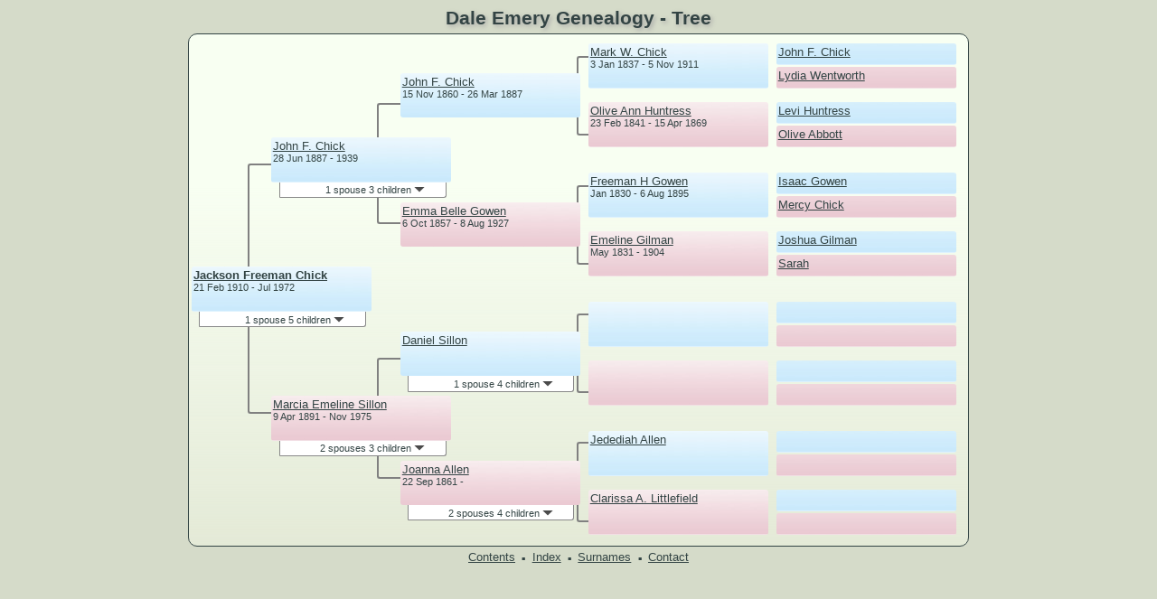

--- FILE ---
content_type: text/html; charset=utf-8
request_url: https://dale.emery.name/genealogy/pc01_149.html
body_size: 8414
content:
<!DOCTYPE html PUBLIC "-//W3C//DTD XHTML 1.0 Transitional//EN" "http://www.w3.org/TR/xhtml1/DTD/xhtml1-transitional.dtd">
<html xmlns="http://www.w3.org/1999/xhtml">
<head>
<meta http-equiv="Content-Type" content="text/html; charset=utf-8" />
<title>Tree</title>
<link href="lp_font_lucida.css" rel="stylesheet" type="text/css" />
<link href="lp_text_standard.css" rel="stylesheet" type="text/css" />
<link href="lp_tree_standard.css" rel="stylesheet" type="text/css" />
<link href="lp_colorstyle_mintgradient.css" rel="stylesheet" type="text/css" />
<script type="text/javascript">function toggleDiv(id)
{var thisDiv = document.getElementById(id);
if(thisDiv.style.display == 'block'){thisDiv.style.display = 'none';}
else{thisDiv.style.display = 'block';}
return;}</script>
</head><!-- R10.0.3 -->

<body>

<div class="pageBody">
<div class="pageHeader">
<div class="pageTitle">
<div class="pageTitleWrapper">Dale Emery Genealogy - Tree</div>
</div>
</div>

<div class="reportBody">
<div class="reportHeader"></div>

<div class="reportBodyWrapper"><div id="source" class="box male"><span class="name"><a href="wc01_055.html">Jackson Freeman Chick</a></span><br />
<span class="date">21 Feb 1910 - Jul 1972</span>
</div>
<div id="sourceShowSC" class="showSC"><a href="#" onclick="javscript:toggleDiv('sourceSC')">1 spouse 5 children <img src="downarrow.png"></a></div>
<div id="sourceSC" class="scView"><div class="scList"><ul><li class="female"><b><a href="pc01_150.html">Ruth Alice Rolfe</a></b></li>
<ul>
<li class="female"><a href="pc01_102.html">Patricia June Chick</a></li>
<li class="male"><a href="pc01_156.html">Michael Edward Chick</a></li>
<li class="female"><a href="pc01_157.html">Judith Frances Chick</a></li>
<li class="male"><a href="pc01_158.html">David Steven Chick</a></li>
<li class="male"><a href="pc01_159.html">Daniel Peter Chick</a></li>
</ul>
</ul></div><a href="#" onclick="javscript:toggleDiv('sourceSC')">Close <img src="uparrow.png"></a>
</div>
<div class="connect" id="cnct1"></div>
<div id="p1" class="box male"><span class="name"><a href="pc01_154.html">John F. Chick</a></span><br />
<span class="date">28 Jun 1887 - 1939</span>
</div>
<div id="p1ShowSC" class="showSC"><a href="#" onclick="javscript:toggleDiv('p1SC')">1 spouse 3 children <img src="downarrow.png"></a></div>
<div id="p1SC" class="scView"><div class="scList"><ul><li class="female"><b><a href="pc01_155.html">Marcia Emeline Sillon</a></b></li>
<ul>
<li class="male"><a href="pc01_149.html">Jackson Freeman Chick</a></li>
<li class="male"><a href="pc01_186.html">Forrest M. Chick</a></li>
<li class="female"><a href="pc01_187.html">Marcia Emeline Chick</a></li>
</ul>
</ul></div><a href="#" onclick="javscript:toggleDiv('p1SC')">Close <img src="uparrow.png"></a>
</div>
<div id="p2" class="box female"><span class="name"><a href="pc01_155.html">Marcia Emeline Sillon</a></span><br />
<span class="date">9 Apr 1891 - Nov 1975</span>
</div>
<div id="p2ShowSC" class="showSC"><a href="#" onclick="javscript:toggleDiv('p2SC')">2 spouses 3 children <img src="downarrow.png"></a></div>
<div id="p2SC" class="scView"><div class="scList"><ul><li class="male"><b><a href="pc01_154.html">John F. Chick</a></b></li>
<ul>
<li class="male"><a href="pc01_149.html">Jackson Freeman Chick</a></li>
<li class="male"><a href="pc01_186.html">Forrest M. Chick</a></li>
<li class="female"><a href="pc01_187.html">Marcia Emeline Chick</a></li>
</ul>
<li class="male"><b><a href="pc01_338.html">Fred Maynard Langill</a></b></li>
</ul></div><a href="#" onclick="javscript:toggleDiv('p2SC')">Close <img src="uparrow.png"></a>
</div>
<div class="connect" id="cnct2"></div>
<div class="connect" id="cnct3"></div>
<div id="gp1" class="box male"><span class="name"><a href="pc01_180.html">John F. Chick</a></span><br />
<span class="date">15 Nov 1860 - 26 Mar 1887</span>
</div>
<div id="gp2" class="box female"><span class="name"><a href="pc01_177.html">Emma Belle Gowen</a></span><br />
<span class="date">6 Oct 1857 - 8 Aug 1927</span>
</div>
<div id="gp3" class="box male"><span class="name"><a href="pc01_175.html">Daniel Sillon</a></span>
</div>
<div id="gp3ShowSC" class="showSC"><a href="#" onclick="javscript:toggleDiv('gp3SC')">1 spouse 4 children <img src="downarrow.png"></a></div>
<div id="gp3SC" class="scView"><div class="scList"><ul><li class="female"><b><a href="pc01_176.html">Joanna Allen</a></b></li>
<ul>
<li class="female"><a href="pc01_342.html">Iva May Sillon</a></li>
<li class="male"><a href="pc01_341.html">Clarence Ormon Sillon</a></li>
<li class="female"><a href="pc01_155.html">Marcia Emeline Sillon</a></li>
<li class="female"><a href="pc01_392.html">Grace M Sillon</a></li>
</ul>
</ul></div><a href="#" onclick="javscript:toggleDiv('gp3SC')">Close <img src="uparrow.png"></a>
</div>
<div id="gp4" class="box female"><span class="name"><a href="pc01_176.html">Joanna Allen</a></span><br />
<span class="date">22 Sep 1861 -     </span>
</div>
<div id="gp4ShowSC" class="showSC"><a href="#" onclick="javscript:toggleDiv('gp4SC')">2 spouses 4 children <img src="downarrow.png"></a></div>
<div id="gp4SC" class="scView"><div class="scList"><ul><li class="male"><b><a href="pc01_175.html">Daniel Sillon</a></b></li>
<ul>
<li class="female"><a href="pc01_342.html">Iva May Sillon</a></li>
<li class="male"><a href="pc01_341.html">Clarence Ormon Sillon</a></li>
<li class="female"><a href="pc01_155.html">Marcia Emeline Sillon</a></li>
<li class="female"><a href="pc01_392.html">Grace M Sillon</a></li>
</ul>
<li class="male"><b><a href="pc01_359.html">James Kay</a></b></li>
</ul></div><a href="#" onclick="javscript:toggleDiv('gp4SC')">Close <img src="uparrow.png"></a>
</div>
<div class="connect" id="cnct4"></div>
<div class="connect" id="cnct5"></div>
<div class="connect" id="cnct6"></div>
<div class="connect" id="cnct7"></div>
<div id="ggp1" class="box male"><span class="name"><a href="pc01_363.html">Mark W. Chick</a></span><br />
<span class="date">3 Jan 1837 - 5 Nov 1911</span>
</div>
<div id="ggp2" class="box female"><span class="name"><a href="pc01_364.html">Olive Ann Huntress</a></span><br />
<span class="date">23 Feb 1841 - 15 Apr 1869</span>
</div>
<div id="ggp3" class="box male"><span class="name"><a href="pc01_178.html">Freeman H Gowen</a></span><br />
<span class="date">Jan 1830 - 6 Aug 1895</span>
</div>
<div id="ggp4" class="box female"><span class="name"><a href="pc01_179.html">Emeline Gilman</a></span><br />
<span class="date">May 1831 - 1904</span>
</div>
<div id="ggp5" class="box male">
</div>
<div id="ggp6" class="box female">
</div>
<div id="ggp7" class="box male"><span class="name"><a href="pc01_360.html">Jedediah Allen</a></span>
</div>
<div id="ggp8" class="box female"><span class="name"><a href="pc01_361.html">Clarissa A. Littlefield</a></span>
</div>
<div id="gggp1" class="box male"><span class="name"><a href="pc01_367.html">John F. Chick</a></span>
</div>
<div id="gggp2" class="box female"><span class="name"><a href="pc01_368.html">Lydia Wentworth</a></span>
</div>
<div id="gggp3" class="box male"><span class="name"><a href="pc01_365.html">Levi Huntress</a></span>
</div>
<div id="gggp4" class="box female"><span class="name"><a href="pc01_366.html">Olive Abbott</a></span>
</div>
<div id="gggp5" class="box male"><span class="name"><a href="pc01_182.html">Isaac Gowen</a></span>
</div>
<div id="gggp6" class="box female"><span class="name"><a href="pc01_181.html">Mercy Chick</a></span>
</div>
<div id="gggp7" class="box male"><span class="name"><a href="pc01_189.html">Joshua Gilman</a></span>
</div>
<div id="gggp8" class="box female"><span class="name"><a href="pc01_190.html">Sarah</a></span>
</div>
<div id="gggp9" class="box male">
</div>
<div id="gggp10" class="box female">
</div>
<div id="gggp11" class="box male">
</div>
<div id="gggp12" class="box female">
</div>
<div id="gggp13" class="box male">
</div>
<div id="gggp14" class="box female">
</div>
<div id="gggp15" class="box male">
</div>
<div id="gggp16" class="box female">
</div>
</div>
</div>

<div class="footer">
<div class="footerWrapper">
<div class="footerLinks"><span class="footerEntry"><a href="index.html">Contents</a></span> <span class="smallBullet">&middot;</span> <span class="footerEntry"><a href="idx001.html">Index</a></span> <span class="smallBullet">&middot;</span> <span class="footerEntry"><a href="sur.html">Surnames</a></span> <span class="smallBullet">&middot;</span> <span class="footerEntry"><a href="index.html#CNTC">Contact</a></span></div>
</div>
</div>
</div>
</body></html>


--- FILE ---
content_type: text/css; charset=utf-8
request_url: https://dale.emery.name/genealogy/lp_tree_standard.css
body_size: 4228
content:
/*General Settings*/
.pageBody
	{
	margin-left:auto;
	margin-right:auto;
	width: 66.5em;
	}

.pageTitle
	{
	margin: 0.25em;
	}

.footer, .pageHeader
	{
	width: 100%;
	text-align: center;
	}

.reportBody
	{
	position: relative;
	z-index: 0;

	margin-left:auto;
	margin-right:auto;
	height: 43.5em;

	border: 1px solid black;
	-moz-border-radius: 3px;
    -webkit-border-radius: 10px;
    -khtml-border-radius: 10px;
    border-radius: 10px;
	}

/*Box Settings*/

.box
	{
	position: absolute;
    z-index: -1;

	width: 15em;
	height: 3.5em;
	margin: 10px 0px;
	padding: 2px;
	
	-moz-border-radius: 3px;
    -webkit-border-radius: 3px;
    -khtml-border-radius: 3px;
    border-radius: 3px;
	}

.male
	{
	background-image: url(fillMale.jpg);
	}

.female
	{
	background-image: url(fillFemale.jpg);
	}

.date
	{
	font-size: 0.83em;
	}

#source .name
	{
	font-weight: bold;
	}

/*Individual Box Positioning*/

#source
{
	top: 19em;
	left: 0.25em;
}

#p1, #p2
{
	left: 7em;
}

#p1
{
	top: 8em;
}

#p2
{
	top: 30em;
}

#gp1, #gp2, #gp3, #gp4
{
	left: 18em;
}

#gp1
{
	top: 2.5em;
}

#gp2
{
	top: 13.5em;
}

#gp3
{
	top: 24.5em;
}

#gp4
{
	top: 35.5em;
}


#ggp1, #ggp2, #ggp3, #ggp4, #ggp5, #ggp6, #ggp7, #ggp8
{
	left: 34em;
}

#ggp1, #gggp1
{
	top: 0em;
}

#ggp2, #gggp3
{
	top: 5em;
}

#ggp3, #gggp5
{
	top: 11em;
}

#ggp4, #gggp7
{
	top: 16em;
}

#ggp5, #gggp9
{
	top: 22em;
}

#ggp6, #gggp11
{
	top: 27em;
}


#ggp7, #gggp13
{
	top: 33em;
}

#ggp8, #gggp15
{
	top: 38em;
}

#gggp1, #gggp2, #gggp3, #gggp4, #gggp5, #gggp6, #gggp7, #gggp8, #gggp9, #gggp10, #gggp11, #gggp12, #gggp13, #gggp14, #gggp15, #gggp16
	{
	height: 1.5em;
	left: 50em;
	}

#gggp2
{
	top: 2em;
}

#gggp4
{
	top: 7em;
}


#gggp6
{
	top: 13em;
}

#gggp8
{
	top: 18em;
}

#gggp10
{
	top: 24em;
}

#gggp12
{
	top: 29em;
}

#gggp14
{
	top: 35em;
}

#gggp16
{
	top: 40em;
}



/*Connecting Lines*/

.connect
	{
	position: absolute;
	z-index: -3;

	padding: 0;
	margin: 0;

	background: transparent;

	border: 2px solid gray;
	border-right: none;

	-moz-border-radius: 3px;
    -webkit-border-radius: 3px;
    -khtml-border-radius: 3px;
    border-radius: 3px;
	}

#cnct1
{
	top: 11em;
	left: 5em;
	height: 21em;
	width: 3.5em;
}

#cnct2, #cnct3
{
	left: 16em;
	height: 10em;
	width: 3em;
}

#cnct2
{
	top: 5.8em;
}

#cnct3
{
	top: 27.5em;
}

#cnct4, #cnct5, #cnct6, #cnct7
{
	left: 33em;
	height: 6.5em;
	width: 3em;
}

#cnct4
{
	top: 1.8em;
}

#cnct5
{
	top: 12.8em;
}

#cnct6
{
	top: 23.75em;
}

#cnct7
{
	top: 34.7em;
}

/*Spouse/Children Drop-Downs*/

.showSC
	{
	font-size: 0.857em;
	width: 16.4em;
	height: 1.2em;
	z-index: -2;
	background-color: white;
	color: black;
    position: absolute;
	margin: 0px;
	text-align: right;
	padding-top: .3em;

	border: 1px solid #ccc;
	border-top: none;
	
	-moz-border-radius: 0px 0px 3px 1px;
    -webkit-border-radius: 0px 0px 3px 1px;
    -khtml-border-radius: 0px 0px 3px 1px;
    border-radius: 0px 0px 3px 1px;
	}

.showSC a
{
	text-decoration: none;
	margin-right: 2em;
}

/*Drop-down Positioning*/

#sourceSC, #sourceShowSC
{
	top: 27.5em;
	left: 1em;
}

#p1SC, #p1ShowSC, #p2SC, #p2ShowSC
{
	left: 9em;
}

#p1SC, #p1ShowSC
{
	top: 14.6em;
}

#p2SC, #p2ShowSC
{
	top: 40.3em;
}

#gp1SC, #gp1ShowSC, #gp2SC, #gp2ShowSC, #gp3SC, #gp3ShowSC, #gp4SC, #gp4ShowSC
{
	left: 21.7em;
}

div#gp1SC, div#gp1ShowSC
{
	top: 8.2em;
}

#gp2SC, #gp2ShowSC
{
	top: 21.05em;
}

#gp3SC, #gp3ShowSC
{
	top: 33.9em;
}

#gp4SC, #gp4ShowSC
{
	top: 46.7em;
}

/*Spouse/Children Div/List Settings*/

.scView
	{
	padding-bottom: 5px;	
	font-size: 0.857em;
	width: 16.4em;
	height: 10.5em;
	display: none;
	z-index: 0;
	background-color: white;
	color: black;

	border: 1px solid #ccc;
	border-top: none;

	-moz-border-radius: 0px 0px 3px 3px;
    -webkit-border-radius: 0px 0px 3px 3px;
    -khtml-border-radius: 0px 0px 3px 3px;
    border-radius: 0px 0px 3px 3px;
    position: absolute;

	-moz-box-shadow: 1px 1px 3px 0px #c4c4c4;
	-webkit-box-shadow: 1px 1px 3px 0px #c4c4c4;
	box-shadow: 1px 1px 3px 0px #c4c4c4;
	}

.scView a
{
	text-decoration: none;
	display: block;
	text-align: right;
	margin-right: 3px;
}


.scView ul
{
	margin: 0px 0px 4px 0px;
	padding: 0px;
}

.scView ul li
{
	text-decoration: none;
	display: block;
	margin-bottom: 1px;
	padding-left: 3px;
	font-weight: bold;
}

.scView ul ul li
{
	padding-left: 9px;
	margin-bottom: 1px;
}

.scList
{
	overflow: auto;
	height: 9.5em;
	margin: 0px;
}

.scList a
{
	text-align: left;
}

--- FILE ---
content_type: text/css; charset=utf-8
request_url: https://dale.emery.name/genealogy/lp_colorstyle_mintgradient.css
body_size: 2079
content:
a { color: #344; }a:hover { color: #300; }a:visited { color: #666; }.smallBullet { color: #344; }.citation a	{ color: #900; }body	{ 	background-color: #d5dbc9;	color: #344;	}.reportBody	{	background: #f8fff2 url('mintgradient.png') repeat-x;	background-position: bottom;	}.reportBody, .footer,.psFRecord, .psMRecord, .psRecord, .showSC,.pageTitle, .pageBody, .fhName, .surRecord, .rrNav, .fhNotes,.wmItemRecord, .wmRelated, .wmPicture img	{	border-color: #344;	}

.wcFactPicture img
	{	background-color: #eaf1de;
	}.tocLinks, .tocIntro, .tocContact, .tocSur,.tocLinksTitle, .tocIntroTitle, .tocContactTitle,.wcHFather, .wcHMother, .wcWFather, .wcWMother,.wcHusband, .wcWife, .wcHFacts, .wcWFacts,.wcMChild, .wcFChild, .wcMChildBold, .wcFChildBold,.idxBar, .idxSur, .srcEntry	{	border-color: #344;	}.psFooter	{	border-color: #344;	}.pageTitle	{	color: #344;	}.tocTitle, .tocAuthor	{	color: #344;	}.tocLinksTitle, .tocIntroTitle, .tocContactTitle	{	color: #344;	}.tocTitle, .pageTitle, .tocLinksTitle, .tocIntroTitle, .tocContactTitle	{	text-shadow: #a4a4a4 2px 2px 5px;	}	.footerWrapper	{	color: #344;	}.idxBar	{	background-color: #f8fff2;	}.wcHFather, .wcWFather, .wcHusband, .wcMChild, .wcMChildBold	{	background-color: #f0f2ff;	}	.wcHFacts, .wcWFacts	{	background-color: white;	}.wcHMother, .wcWMother, .wcWife, .wcFChild, .wcFChildBold	{	background-color: #fff0fb;	}.wcChild, .wcChildBold	{	background-color: #ffffdd;	}.wcHSpouses, .wcWSpouses, .psFooterRecord, .wcMarriage	{	color: #444;	border-color: #999;	}.wcMarriageTitle, .drNumber, .drSourceName, .drSpouseName,.drBoxBold .drNumber, .drBoxBold .drSourceName	{	color: #000;	}.wcFactsRecord	{	border-color: #e3e3e3;	}.psPicture img, .wmItemMedia img, .wcFactPicture img, .tocImageB img	{ 	border-color: #A5968A;	}.psSpousesTitle, .psNotesTitle, .wcChildrenTitle, .psChildren	{ 	color: #444;	}.rrChildren	{	background-color: #EEE;	}/* pedigree chart colors */.box	{	border-color: #888; 	background-position: bottom;	}.connect	{	border-color: gray;	}	.showSC	{	color: black;	background-color: white;	border-color: #888;	}	.scView	{	color: black;	background-color: white;	border-color: #888;	}